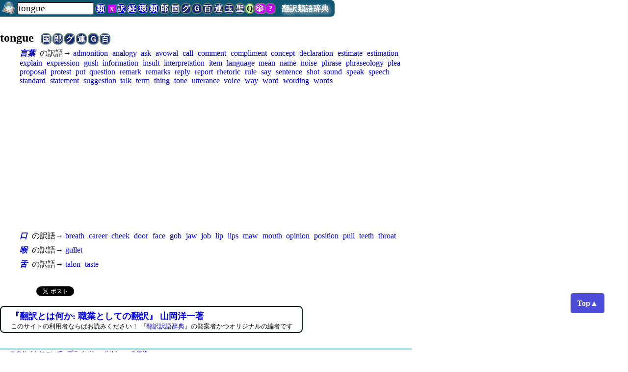

--- FILE ---
content_type: text/html; charset=UTF-8
request_url: https://dictjuggler.net/ruigo/?word=tongue
body_size: 11181
content:
   
<!DOCTYPE html>
<html>
<head>
    
<!-- Global Site Tag (gtag.js) - Google Analytics -->
<script async src="https://www.googletagmanager.com/gtag/js?id=UA-346664-3"></script>
<script>
  window.dataLayer = window.dataLayer || [];
  function gtag(){dataLayer.push(arguments)};
  gtag('js', new Date());

  gtag('config', 'UA-346664-3');
</script>

    <meta charset="utf-8" />
    <meta name="viewport" content="width=device-width, initial-scale=1">
    <meta name="description" content="各種辞書サイト　翻訳訳語・経済・金融・証券・会計・環境　英日・日英" />
    <meta name="keywords" content="tongue, 類語, 関連語, 連想, 類語辞典, シソーラス, thesaurus, 翻訳, 辞書, フリー, 無料, 和英, 和訳, マーリンアームズ, DictJuggler, 無料公開" />
    
    <title>「tongue」の類語／関連語 &mdash; 翻訳類語辞典 &mdash; 辞遊人（DictJuggler）</title>
        <script async src="https://pagead2.googlesyndication.com/pagead/js/adsbygoogle.js?client=ca-pub-0478687313408094"
     crossorigin="anonymous"></script>
   
<script async src="https://fundingchoicesmessages.google.com/i/pub-0478687313408094?ers=1" nonce="iZ9Ozwi69sifWgF2A9bA0g"></script><script nonce="iZ9Ozwi69sifWgF2A9bA0g">(function() {function signalGooglefcPresent() {if (!window.frames['googlefcPresent']) {if (document.body) {const iframe = document.createElement('iframe'); iframe.style = 'width: 0; height: 0; border: none; z-index: -1000; left: -1000px; top: -1000px;'; iframe.style.display = 'none'; iframe.name = 'googlefcPresent'; document.body.appendChild(iframe);} else {setTimeout(signalGooglefcPresent, 0);}}}signalGooglefcPresent();})();</script>
    <style>


/* dictjuggler-style-bw.css */
* {
  font-family: 'Hiragino Kaku Gothic Pro', 'ヒラギノ角ゴ Pro W3', 'メイリオ', 'Meiryo',  Osaka, serif;
  margin:0;
  padding:0;
}


#page-top-title {
    margin: 5px 0px 0px 0px;
    border-top: 2px solid #5BCCD0;
    border-bottom: 2px solid #5BCCD0;
    padding: 3px 20px;
    color: #000000;
}



h3 {
     margin: 30px 40px 10px 20px;
     border-style: solid;
     border-width: 0px 0px 1px 15px;
/*     border-color: #61CCCE;  */
     padding-left: 10px;
     border-color: #61CCCE; 
     }

p {
     margin-left: 30px;
     margin-right: 20px;
     padding-right: 2em;
}		 

		 
ul {
    margin-left: 30px;
    margin-right: 30px;
}

li {
    margin-left: 30px;
    margin-right: 30px;

}
		 
a {
  text-decoration: none;
  color: #030303; /* 墨絵*/
}

a:hover {
/* color: teal;*/  /* 青緑の薄いの */
 color: #111;   /* 墨絵 */
/*    color: #C8C8C8;   */ /* 墨絵 */
/*    text-decoration: underline; */
    /* background-color: #FF99FF; */
    background-color: #DDDCDF;/* 墨絵 */
  }
a:active {
   /*color: teal;  */
   color: #C8C8C8;   /* 墨絵 */
   text-decoration: underline;
  }

#topArea {
  white-space: nowrap;
  /*    position: absolute; */
  padding: 0px;
  color: #000;
  text-align: left;
  width: 100%;
  font-size: 16pt;
  font-weight: bold;
  vertical-align: bottom;
  font-style: italic;
}


#siteCatchCopy {
  font-style: italic;
  font-size: 12pt;
  vertical-align: middle;
  margin-left: 2em;
  margin-right: 2em;
}

.siteLogoInOtherLang {
  font-size: 14pt;
}


/* いつも表示されるタイトルと検索フォーム、それに（外部）辞書ボタン */
#pageTopTitleWithSearchField {
    font-family: 'Hiragino Kaku Gothic Pro', 'ヒラギノ角ゴ Pro W3', 'メイリオ', 'Meiryo',  Osaka, serif;
    background-color: #CFCDD0;
    text-align: left;    
    position: fixed; 
    left: 0;
    top: 0;
    padding: 0 0 4px 0;
    z-index: 10;
    border-radius: 0 0.5rem 0.5rem 0;
/*    white-space: nowrap; */
/*     display: none; */
}

#pageTopTitleWithSearchField a:hover {
/*    background-color: #0FE;*/
    color: #000;
}

#inputField {
  margin: 0em 0 0 0;
/*  margin-top: 0.3em;*/
/*  margin-bottom: 0.2em; */
  padding-left: 0;
  border-radius: 0.3rem;
/*  font-size: 14pt;*/

}


#topTitle {
/*    font-family: 'Hiragino Kaku Gothic Pro', 'ヒラギノ角ゴ Pro W3', "メイリオ","Meiryo",  Osaka, serif;  */
  font-size: normal;
    margin-left: 0.5rem;
		margin-right: 0.8rem;
    font-weight: bold;
    text-shadow: 3px 3px 8px #fff;
    color: #000;
    border-radius: 7px;
		white-space: nowrap;
}

#topTitle a {
    color: black;
}

/* #topTitle a:hover { */
/*     color: white; */
/* } */

/* #topTitle a:active { */
/*     color: white; */
/* } */


#inputField {
    margin-top: 4px;
    margin-left: 1cm;
    margin-right: 0cm;
    width: 4cm;
    font-size: 14pt;
}



#topSpaceForFixedSearchForm {
  height: 4em;
}

#topMessage {
   margin: 1cm 1cm 1cm 1cm;
}

/*
#headDictLink {
  background-color: green;
  color: white;
}
*/


#copyright {
  /*   text-align: center; */
  max-width: 50rem;
    margin: 5px 0px 0px 0;
    border-top: 2px solid #5BCCD0;
    padding: 0px 20px 10px 20px;
    color: #555555;  /*  #AAA600; */
/*		background-color: #61CCCE; */
    font-size: 9pt;

}

#imiso {
    width: 200px;
}

.searchForm p {
  margin: 0;
}
#usage {  /* usage.html 以外では表示する。usageではこの定義を上書きして消す */
	text-decoration: underline;
}


.side-column {
    /* position: absolute;  */
    /* position: fixed;  */
    float: right; 
    width: 180px;  
    text-align: center; 
    margin: 5px 0px 0px 20px; padding: 0px 0px 100px 10px; background-color: #CDDFA1; /* #74D4D5;*/
    }

.search-ad-box {
    position: absolute; 
/* IE 6 で fixedがうまく動作しない
   position: fixed;
*/
    top: 0px;
    right: 0px;
    width: 180px; 
    /*height: ; */
    margin: 0px 0px 0px 0px;
    background-color: #4A64C6;
    padding: 5px 5px 5px 10px;
/* height: 5000px; */
}


.body-text {
  margin-right: 180px;
}


.search1 {
    width: 20px;
    text-align: center;
    }

.search2 {
    width: 20px;
    text-align: center;
    }

.searchForm {
    border-width: 0px;
    border-color: #aaa;
    border-style: solid;
    padding-top: 0px;
    padding-bottom: 0px;
/*    height: 20px; */
    background-color: #E8EAFC;   /* #CDDFA1; */
    margin: 0px;  /* 右コラムは .side-clumn参照 180px */
}

.adWide, .adHorizontal, .horizontalAd {
    border-width: 0px;
/*    background-color: #000; */
    border-color: #aaa;
    border-style: solid;
    margin: 1em 1cm;
/*    margin-right: 200px;
    margin-left: 1cm;
    margin-top: 5px;
  */
/*  white-space: nowrap;  */

    }

.adRectangle, .rectangleAd {
  margin: 2em 0em 1em 0.5em;
/*  white-space: nowrap; */
}



.shutten {
    font-size: 8pt;
    width: 20em;
    }

.idiomTrans {
   color: #039;
}


/*
例文と出典
a bushy spray of elm-stump suckers: ニレの切り株から勢いよく芽吹いた若枝
べーカー著岸本佐知子訳『フェルマータ』 白水uブックス120ページ（The Fermata）
*/

.du {
    margin-bottom: 0.1cm;
}

/* 出典*/

.ref {  /* reference */
   font-size: 10pt;
}

/* 訳語リストと詳細リストの間 他の辞書で辞書引き */
#detailSeparator {
    margin: 0.2cm 1cm 0.5cm 1.5cm;
    padding: 0.2cm 2cm 0.2cm 0.5cm;
    border-style: solid;
    border-width: 1px;
    border-color: #888;
}


  /* other dictionary link ボタン btn button */
.odlSpeEng, .odl, .odlSpe, .odlInt, .odlSmall, .odlIntSmall, .odlTiny, .odlIntTiny {
  /*
  font-family: "Hiragino Kaku Gothic ProN", Osaka, "ヒラギノ角ゴ Pro W6", "Meirio", san-serif; */
  font-weight: bold;
  padding: 1px;
  margin-left: -4px;
  font-size: 12pt;
  line-height: 12pt;
  color: #000;
  text-decoration: none;
  /*    background-color: #00C; */
  /*    background-color: #192777; */
  background-color: #FFF; /* 墨絵 */
  border-width: 2px;
  /*    border-style: solid; */
  border-style: solid;  /* 墨絵 */
  /*    border-color: #5E8367;  */
  border-color: #AEAEAE;  /* 墨絵 */
  border-radius: 0.25cm;

}

.odlSmall, .odlIntSmall {
    font-size: 4.2mm;
    font-weight: 300;
    border-radius: 0.15cm;
/*
    border-top-left-radius: 0.15cm;
    border-top-right-radius: 0.15cm;
    border-bottom-left-radius: 0.15cm;
    border-bottom-right-radius: 0.15cm;
*/
 }

.odlTiny, .odlIntTiny {
    color: black;
    background-color: white;
    font-size: 4mm;
    font-weight: bold;
    border-radius: 0.15cm;
/*
    border-top-left-radius: 0.15cm;
    border-top-right-radius: 0.15cm;
    border-bottom-left-radius: 0.15cm;
    border-bottom-right-radius: 0.15cm;
*/
 }


.odlInt {   /* 内部辞書 */
/*    background-color: #FAF1D6; */
/*    background-color: #00D; */
  color: #fff;
  background-color: #05081D; /* 墨絵 */
  border-color: #F0F0F0; /* 墨絵 */
/*    color : black; */
}



.odlSpeEng, .odlSpe {
/*    background-color: #C0F; */
  color: black;
  background-color: #EEE;  /* 墨絵 */
  border-color: #AEAEAE;  /* 墨絵 */
}

.odlSpeEng {
    padding-left: 0.3em;
    padding-right: 0.3em;
    }


.odlsuf { /* suffix like Th2 */
    font-family: Helvetica, san-serif;
    vertical-align: sub;
/*    font-size: 6pt;*/
    font-size: 4mm;
}

.originalBanner {
    margin: 3px 1.5cm; 
    width: 640px;
    padding: 10px 0.5cm 10px 0.5cm;
    background-color: purple;
/*    background-color: #0FF; */
    color: #FFF;
    font-weight: bold;
    cursor: pointer;
    border-style: solid;
    border-color: #888;
    border-width: 3px;
}

.originalBannerBook {
    margin: 3px 3px 3px 20px; 
    width: 712px;
    height: 80px;
    padding: 2px 10px 10px 0px;
    background-color: purple;
/*    background-color: #0FF; */
    color: #FFF;
/*    font-weight: bold; */
/*    font-size: 12pt; */
    cursor: pointer;
    border-style: solid;
    border-color: #888;
    border-width: 3px;
}


/*　今の所、訳語辞典からの類語（英語もあり）の参照 */
.dictlink, .dictLink, .dictLinkE {
    margin-left: 6px;
    padding: 1px;
    color: white;
    background-color: #78BC4E;
}

.aboutLink {
    font-size: 12pt;
}

.topNoticeBoard {
    font-size: smaller;
    margin: 20px 0px 20px 0px;
    padding: 5px 5px 5px 30px;
    border-width: 1px 0px 1px 0px;
    border-color: #002C68;
    text-align: left;
/*    background-color: #FFECF6;*/ /* 薄いピンク */ 
    background-color: #FDFDFD;/* 墨絵 */ 
}

#mainContent {
    margin-top: 20px;
}

#remoteLink {  /* for debug */
  top: 1cm;
  right: 0;
  position: fixed;
  z-index: 10;
}

/*
.snsTopRight {
    position: absolute; 
    right: 0;
    top: 10px;
    padding-right: 0;
    margin-right: 0;
    z-index: 0;
}
*/


#return-top {
  background-color: #d66262;
  border-radius: 50%;
  bottom: 10px;
  color: #fff;
  font-size: 14px;
  height: 50px;
  line-height: 50px;
  outline: 0;
  position: fixed;
  right: 10px;
  text-align: center;
  width: 50px;
}

@media screen and (max-width: 1000px) {
  .snsTopRight {
	  display: none;
  }

}@media screen and (max-width: 600px) {

#topSpaceForFixedSearchForm {
  height: 6rem;
}


}/* dictjuggler-style-color.css */

#page-top-title {
/*    color: #000000; */
}


#topArea {
  color: #000;
/*  background-color: #49D2A0; /* 黄緑っぽい青*/ */
/*  background-color: #70EDEE;  墨絵 */
}
		 
a {
  color: #00E; 
/*  color: #030303;  */ /* 墨絵*/
}

a:hover {
 color: teal;  /* 青緑の薄いの */
/* color: #111;  */  /* 墨絵 */
  background-color: #FF99FF;
/*    background-color: #DDDCDF; */ /* 墨絵 */
  }
a:active {
  color: teal; 
/*   color: #C8C8C8; */   /* 墨絵 */
/*   text-decoration: underline; */
  }


/* いつも表示されるタイトルと検索フォーム、それに（外部）辞書ボタン */
/* #pageTopTitleWithSearchField {
  background-color: #6AC2C3;  
*/
/*  background-color: #CFCDD0;  */ /* 墨絵 */
/*
}
*/

/* ヘルプなどでこれが使われるのでここで削除してはダメ */

#pageTopTitleWithSearchField a:hover {
  background-color: #6AC2C3;  
  color: #000;
}


#copyright {
/*   text-align: center; */
    margin: 5px 0px 0px 0;
    border-top: 2px solid #5BCCD0;
    padding: 0px 20px 10px 20px;
/*    color: #AAA600;  */
    color: #555555;  /*  #AAA600; */
/*		background-color: #61CCCE; */
    font-size: 9pt;

}


  /* other dictionary link ボタン */
.odlSpeEng, .odl, .odlSpe, .odlSpeClear , .odlInt, .odlSmall, .odlIntSmall, .odlTiny, .odlIntTiny {
	cursor: pointer;
  font-weight: bold;
	border-color: #5E8367;
  color: #fff;
  background-color: #192777;
/*  border-color: #AEAEAE; */  /* 墨絵 */
}


.odlInt {   /* 内部辞書 */
  background-color: #00D;
}

.odlTiny, .odlIntTiny {
/*	color: #000;
	background-color: #fff;
*/
	border-width: 1px;
	margin-left: 2px;
	font-weight: normal;
	font-weight: bold; 
}

.odlSpeEng, .odlSpe, .odlSpeClear {
  background-color: #C0F; 
}


.topNoticeBoard {
  background-color: #FFECF6; /* 薄いピンク */ 
/*  background-color: #FDFDFD; */ /* 墨絵 */ 
}

.bottomFixedAd {
	padding-top: 1rem; text-align: left;
	width: 100%; background-color: white;
}

.bottomFixedAdSPhone {
	padding-top: 1rem; text-align: left;
	width: 100%; background-color: white;
	position: fixed; left: 0; bottom: 0; 
}

		
@media screen and (min-height: 30rem){  /* 1024px */
	.bottomFixedAd {
		position: fixed; left: 0; bottom: 0; 
	}
}

// 2/8/2014 (Sat)
// ../library/dictjuggler3-style-pre.css は 1cmだが上書き


.adHorizontal {
    margin-left: 0;
}

* {
  font-family: 'Hiragino Kaku Gothic Pro', 'ヒラギノ角ゴ Pro W3', "メイリオ","Meiryo",  Osaka, serif;
  }

#pageTopTitleWithSearchField {
/*  background-color: #3F042A; */
/*  background-color: #0E5573;   //174C2F;  */
  background-color: #3E3E3E;  /* 墨絵 */
/*  white-space: nowrap; */
}

#topTitle { /* テキスト「翻訳類語辞典」 */
  color: white; // #CAFD32; /*FF9; */
  text-shadow: 3px 3px 8px #DDD;
}

#pageTopTitleWithSearchField a:hover {
  color: #888;
  text-shadow: 3px 3px 8px #FFF;
}

#related-words {
  margin: 1.5rem 5px 2px 0px;
/*  font-family: "メイリオ","Meiryo", 'Hiragino Kaku Gothic Pro','ヒラギノ角ゴ Pro W6', Helvetica, serif; */
  font-size: 12pt;
  font-weight: bold;
  border-style: solid;
  border-width: 2px 0px 2px 0px;
/*  border-color: #2E9866; */ /* #61CCCE #5BCCD0; *//*green; */ /*#74D4D5; */
  border-color: #236E86;
  padding: 2px 10px 1px 2em;
/*  background-color: #A3D5E8; *//* ##65C1E7 -- 濃くてコピーしたいとき選択文字列が見えない*/

/*  white-space: nowrap; */ /* 途中で折り返さない。広告を表示しても折り返さないので便利 */

}

.headWord, .relatedWord {
  margin: 0.5em 5px 2px 2em;
/*  font-family: "メイリオ","Meiryo", 'Hiragino Kaku Gothic Pro','ヒラギノ角ゴ Pro W6', Helvetica, serif; */
  font-size: 14pt;
  font-weight: bold;
  border-style: solid;
  border-width: 0px 0px 0px 5px;
/*  border-color: #2E9866; *//* #61CCCE #5BCCD0; *//*green; */ /*#74D4D5; */
/*  border-color: #236E86; */
  border-color: #616161; /* 墨絵 */
  padding: 2px 10px 1px 10px;
/*  background-color: #A3D5E8; */ /* ##65C1E7 -- 濃くてコピーしたいとき選択文字列が見えない*/
  background-color: #E1E1E1;  /* 墨絵 */
/*
  white-space: nowrap; /* 途中で折り返さない。広告を表示しても折り返さないので便利 */
*/
}


.about {
    margin: 1em 1em;
    border-style: none;
 }

.about h2, h3 {
  margin: 10px 40px 10px 2em;
  border-width: 0px 0px 1px 15px;
  border-style: solid;
  border-width: 0px 0px 1px 15px;
  border-color: #12425E;
  padding: 4px 1em;
}

#about h3 {
  margin-left: 0.5em;
  font-size: 10pt;
}
    

#about p {
  margin-top: 1em;
}



.relatedWord { /* 上にもあること注意 */
  margin-left: 2.3em;
/*  margin-right: 4cm;*/
  font-size: 12pt;
  border-width: 0px 0px 1px 1px;
/*    margin-left: 2.3em; */
}

p {
    margin-left: 2.5em;
}

/* 玉手箱のファイルの途中。検索したエントリの所 */
#targetWordLeader {
  padding-top: 1.2cm;
  margin-bottom: 0;
  margin-left: 16px;
}

#topLinkToTarget {
    width: 80%;
    margin: 0.5em 1cm 0.5em 1cm;
    padding: 4px;
    border-style: none;
    border-color: black;
    border-width: 1px 0px 1px 0px;
}



/*
#topTitle a:hover {
   color: #FF9;
}
*/

.wordList {
  margin-top: 0.5em;

/*  margin-left: 0.8em; */
/*  text-indent: -0.8em;  */
}

.wordList p {
    margin-top: 0;
    margin-bottom: 0;
    }
.wordList a {
  text-decoration: none;
  color: #111;
  }

.wordList a:hover {
  background-color: #CCC;
  }
    
/* Wordnetのデータと訳語からのデータを分ける広告 */
.adPhraseYakugoSeparator { 
    margin:0.5em 1em 0.5em 3.6em;
}


/* 翻訳訳語辞典から生成したリンク */
.yakugoLink {
    font-style: italic;
    font-weight: bold;
}

/*
// 2/22/2014 (Sat)
// 英語対応にしたとき。スペース区切りだと単語の区切りとリンクの区切りが区別できないので、少しスペースを追加
*/
.wordList a {
    margin-right: 0.3em;
    white-space: nowrap;  // 英語の途中で改行しない
}


/***************************/

@media all and (min-width: 60em) {
  .wordList {
    width: 55em;
  }
}

.adRectangle {
  margin-left: 3em;
}



/*  狭いとき
@media all and (max-height: 480px) {
  .adRectangle {
      float: right;
  }

}
*/

@media all and (min-width: 1200px) {
 #sidebar {
    text-align: left;
    float: right; 
    position: left; 
//     right: 0;
//     top: 45px; 
    width: 360px; //  160x600 
//    width: 300px;  //  300x250
    display: inherit;
    margin-right: 2px;
    margin-left: 1em;
    margin-top: 10px;
  }
}



#topTitle { /* テキスト「翻訳類語辞典」 */
  color: white; /* #CAFD32;  */ /*FF9; */
  text-shadow: 3px 3px 8px #DDD;
}


#pageTopTitleWithSearchField {
  background-color: #0E5573;  /* 174C2F;  */
/*  background-color: #3E3E3E;*/  /* 墨絵 */
}

#pageTopTitleWithSearchField a:hover {
  color: #888;
  text-shadow: 3px 3px 8px #FFF;
}

#related-words {
  border-color: #236E86;
}

.headWord, .relatedWord {
	width: 30em;
  border-color: #236E86; 
/*  border-color: #616161; */ /* 墨絵 */
  background-color: #A3D5E8;  */
/* ##65C1E7 -- 濃くてコピーしたいとき選択文字列が見えない*/
/*  background-color: #E1E1E1;  */  /* 墨絵 */
}


.about h2, h3 {
  border-color: #12425E;
}

#topLinkToTarget {
  border-color: black;
}


.wordList a {
  color: #00E; 
}

.wordList a:hover {
  background-color: #CCC;
  }
    
/* Wordnetのデータと訳語からのデータを分ける広告 */


/***************************/
</style>
<link rel="shortcut icon" href="../favicon.ico">


<!-- InMobi Choice. Consent Manager Tag v3.0 (for TCF 2.2) -->
<script type="text/javascript" async=true>
(function() {
  var host = "www.themoneytizer.com";
  var element = document.createElement('script');
  var firstScript = document.getElementsByTagName('script')[0];
  var url = 'https://cmp.inmobi.com'
    .concat('/choice/', '6Fv0cGNfc_bw8', '/', host, '/choice.js?tag_version=V3');
  var uspTries = 0;
  var uspTriesLimit = 3;
  element.async = true;
  element.type = 'text/javascript';
  element.src = url;

  firstScript.parentNode.insertBefore(element, firstScript);

  function makeStub() {
    var TCF_LOCATOR_NAME = '__tcfapiLocator';
    var queue = [];
    var win = window;
    var cmpFrame;

    function addFrame() {
      var doc = win.document;
      var otherCMP = !!(win.frames[TCF_LOCATOR_NAME]);

      if (!otherCMP) {
        if (doc.body) {
          var iframe = doc.createElement('iframe');

          iframe.style.cssText = 'display:none';
          iframe.name = TCF_LOCATOR_NAME;
          doc.body.appendChild(iframe);
        } else {
          setTimeout(addFrame, 5);
        }
      }
      return !otherCMP;
    }

    function tcfAPIHandler() {
      var gdprApplies;
      var args = arguments;

      if (!args.length) {
        return queue;
      } else if (args[0] === 'setGdprApplies') {
        if (
          args.length > 3 &&
          args[2] === 2 &&
          typeof args[3] === 'boolean'
        ) {
          gdprApplies = args[3];
          if (typeof args[2] === 'function') {
            args[2]('set', true);
          }
        }
      } else if (args[0] === 'ping') {
        var retr = {
          gdprApplies: gdprApplies,
          cmpLoaded: false,
          cmpStatus: 'stub'
        };

        if (typeof args[2] === 'function') {
          args[2](retr);
        }
      } else {
        if(args[0] === 'init' && typeof args[3] === 'object') {
          args[3] = Object.assign(args[3], { tag_version: 'V3' });
        }
        queue.push(args);
      }
    }

    function postMessageEventHandler(event) {
      var msgIsString = typeof event.data === 'string';
      var json = {};

      try {
        if (msgIsString) {
          json = JSON.parse(event.data);
        } else {
          json = event.data;
        }
      } catch (ignore) {}

      var payload = json.__tcfapiCall;

      if (payload) {
        window.__tcfapi(
          payload.command,
          payload.version,
          function(retValue, success) {
            var returnMsg = {
              __tcfapiReturn: {
                returnValue: retValue,
                success: success,
                callId: payload.callId
              }
            };
            if (msgIsString) {
              returnMsg = JSON.stringify(returnMsg);
            }
            if (event && event.source && event.source.postMessage) {
              event.source.postMessage(returnMsg, '*');
            }
          },
          payload.parameter
        );
      }
    }

    while (win) {
      try {
        if (win.frames[TCF_LOCATOR_NAME]) {
          cmpFrame = win;
          break;
        }
      } catch (ignore) {}

      if (win === window.top) {
        break;
      }
      win = win.parent;
    }
    if (!cmpFrame) {
      addFrame();
      win.__tcfapi = tcfAPIHandler;
      win.addEventListener('message', postMessageEventHandler, false);
    }
  };

  makeStub();

  var uspStubFunction = function() {
    var arg = arguments;
    if (typeof window.__uspapi !== uspStubFunction) {
      setTimeout(function() {
        if (typeof window.__uspapi !== 'undefined') {
          window.__uspapi.apply(window.__uspapi, arg);
        }
      }, 500);
    }
  };

  var checkIfUspIsReady = function() {
    uspTries++;
    if (window.__uspapi === uspStubFunction && uspTries < uspTriesLimit) {
      console.warn('USP is not accessible');
    } else {
      clearInterval(uspInterval);
    }
  };

  if (typeof window.__uspapi === 'undefined') {
    window.__uspapi = uspStubFunction;
    var uspInterval = setInterval(checkIfUspIsReady, 6000);
  }
})();
</script>
<!-- End InMobi Choice. Consent Manager Tag v3.0 (for TCF 2.2) -->


</head>
<body >
<div id="pageTopForSmartPhone"></div>
<div style="z-index: 100; position: fixed; bottom: 5rem; right: 3rem; text-align: center; padding: 1em 0.8em; line-height: 0.6em; opacity: 0.7; border-radius: 0.3em; background-color: #00C;">
<a href='#pageTopForSmartPhone' style="font-size: 12pt; font-weight: bold; text-decoration: none; color: white;">
Top▲
</a>
</div>

<span id="pageTop"></span>
  
<div id="pageTopTitleWithSearchField">
				<form id="topForm" method="POST" submit='./'>
		<a href='../'>
  <img style="width: 1.6rem; margin-left: 0.3rem; padding: 0 0 0.1rem 0; vertical-align: bottom;" src="../images/dictjuggler_s.png" />
</a>
		<input id="inputField" type="text" name="word" value="tongue" maxlength="100" autocorrect="off" placeholder="" tabindex=1
		style="padding-left: 2px; margin-top: 4px; margin-left: 0; margin-right: 2px; width: 4cm;" > 
    <input type="hidden" name="pageStatus" value="wordInput" > <a  class='odlInt' title='          翻訳類語辞典で検索します' onclick='searchOtherDictWeb("thrj");'>類</a> <a  class='odlSpeClear' title='          クリア入力欄をクリアします' onclick='f=document.getElementById("inputField"); f.value = ""; f.focus();'>&nbsp;x&nbsp;</a> <a  class='odlInt' title='          翻訳訳語辞典で検索します' onclick='searchOtherDictWeb("yakugo");'>訳</a> <a  class='odlInt' title='          経済金融・証券会計訳語辞典で検索します' onclick='searchOtherDictWeb("ecostock");'>経</a> <a  class='odlInt' title='          環境訳語辞典で検索します' onclick='searchOtherDictWeb("environ");'>環</a> <a  class='odlInt' title='          翻訳類語辞典で検索します' onclick='searchOtherDictWeb("thrj");'>類</a> <a  class='odl' title='          英辞郎で検索します。別のサイトのため、新しいウィンドウを開きます' onclick='searchOtherDictWeb("eijiro");'>郎</a> <a  class='odl' title='          日本語の場合は国語辞典を、英語の場合は英英辞典を検索します。別のサイトのため、新しいウィンドウを開きます' onclick='searchOtherDictWeb("jjee");'>国</a> <a  class='odl' title='          Goo辞書で検索します。別のサイトのため、新しいウィンドウを開きます' onclick='searchOtherDictWeb("goodicts");'>グ</a> <a  class='odl' title='          検索エンジンで検索します。別のサイトのため、新しいウィンドウを開きます' onclick='searchOtherDictWeb("search");'>Ｇ</a> <a  class='odl' title='          百科事典で検索します。別のサイトのため、新しいウィンドウを開きます' onclick='searchOtherDictWeb("wiki");'>百</a> <a  class='odl' title='          連想類語辞典で検索します。別のサイトのため、新しいウィンドウを開きます' onclick='searchOtherDictWeb("rensoruigo");'>連</a> <a  class='odl' title='          類語玉手箱で検索します。別のサイトのため、新しいウィンドウを開きます' onclick='searchOtherDictWeb("tamatebako");'>玉</a> <a  class='odl' title='          聖書を検索します。別のサイトのため、新しいウィンドウを開きます' onclick='searchOtherDictWeb("bible");'>聖</a> <a href='../quiz/' class='odlSpe' style='color: black; background-color: #C9FF93;' title='          「翻訳訳語辞典」を使ったQuizです。頭の体操にどうぞ！'>Q</a> <a  class='odlSpe' title='          ランダムに検索します。単語の世界の「お散歩」をどうぞ' onclick='searchOtherDictWeb("random");'> &#x1F3B2; </a> <a  class='odlSpe' title='          ヘルプを表示します' onclick='searchOtherDictWeb("help");'>&nbsp;?&nbsp;</a> <a id='topTitle' href='./'>翻訳類語辞典</a> </form>
  </div>
<div id="topSpaceForFixedSearchForm">
</div>
<h2 id="headWord">tongue&nbsp;&nbsp;
   <a  class='odl' title='          日本語の場合は国語辞典を、英語の場合は英英辞典を検索します。別のサイトのため、新しいウィンドウを開きます' onclick='searchOtherDictWebWord("jjee", "tongue");'>国</a> <a  class='odl' title='          英辞郎で検索します。別のサイトのため、新しいウィンドウを開きます' onclick='searchOtherDictWebWord("eijiro", "tongue");'>郎</a> <a  class='odl' title='          Goo辞書で検索します。別のサイトのため、新しいウィンドウを開きます' onclick='searchOtherDictWebWord("goodicts", "tongue");'>グ</a> <a  class='odl' title='          連想類語辞典で検索します。別のサイトのため、新しいウィンドウを開きます' onclick='searchOtherDictWebWord("rensoruigo", "tongue");'>連</a> <a  class='odl' title='          検索エンジンで検索します。別のサイトのため、新しいウィンドウを開きます' onclick='searchOtherDictWebWord("search", "tongue");'>Ｇ</a> <a  class='odl' title='          百科事典で検索します。別のサイトのため、新しいウィンドウを開きます' onclick='searchOtherDictWebWord("wiki", "tongue");'>百</a>
  
  
</h2>
<div class="wordList">
  <p style='margin-top: 0.5em;'><a class='yakugoLink' title='「言葉」を訳語としてもつ表現です。このリンクをクリックすると翻訳訳語辞典で詳細を見ることができます。' href='../yakugo/?word=言葉'>言葉</a> の訳語→ <a href='./?word=admonition'>admonition</a> <a href='./?word=analogy'>analogy</a> <a href='./?word=ask'>ask</a> <a href='./?word=avowal'>avowal</a> <a href='./?word=call'>call</a> <a href='./?word=comment'>comment</a> <a href='./?word=compliment'>compliment</a> <a href='./?word=concept'>concept</a> <a href='./?word=declaration'>declaration</a> <a href='./?word=estimate'>estimate</a> <a href='./?word=estimation'>estimation</a> <a href='./?word=explain'>explain</a> <a href='./?word=expression'>expression</a> <a href='./?word=gush'>gush</a> <a href='./?word=information'>information</a> <a href='./?word=insult'>insult</a> <a href='./?word=interpretation'>interpretation</a> <a href='./?word=item'>item</a> <a href='./?word=language'>language</a> <a href='./?word=mean'>mean</a> <a href='./?word=name'>name</a> <a href='./?word=noise'>noise</a> <a href='./?word=phrase'>phrase</a> <a href='./?word=phraseology'>phraseology</a> <a href='./?word=plea'>plea</a> <a href='./?word=proposal'>proposal</a> <a href='./?word=protest'>protest</a> <a href='./?word=put'>put</a> <a href='./?word=question'>question</a> <a href='./?word=remark'>remark</a> <a href='./?word=remarks'>remarks</a> <a href='./?word=reply'>reply</a> <a href='./?word=report'>report</a> <a href='./?word=rhetoric'>rhetoric</a> <a href='./?word=rule'>rule</a> <a href='./?word=say'>say</a> <a href='./?word=sentence'>sentence</a> <a href='./?word=shot'>shot</a> <a href='./?word=sound'>sound</a> <a href='./?word=speak'>speak</a> <a href='./?word=speech'>speech</a> <a href='./?word=standard'>standard</a> <a href='./?word=statement'>statement</a> <a href='./?word=suggestion'>suggestion</a> <a href='./?word=talk'>talk</a> <a href='./?word=term'>term</a> <a href='./?word=thing'>thing</a> <a href='./?word=tone'>tone</a> <a href='./?word=utterance'>utterance</a> <a href='./?word=voice'>voice</a> <a href='./?word=way'>way</a> <a href='./?word=word'>word</a> <a href='./?word=wording'>wording</a> <a href='./?word=words'>words</a> </p><p style='margin-top: 0.5em;'><a class='yakugoLink' title='「口」を訳語としてもつ表現です。このリンクをクリックすると翻訳訳語辞典で詳細を見ることができます。' href='../yakugo/?word=口'>口</a> の訳語→ <a href='./?word=breath'>breath</a> <a href='./?word=career'>career</a> <a href='./?word=cheek'>cheek</a> <a href='./?word=door'>door</a> <a href='./?word=face'>face</a> <a href='./?word=gob'>gob</a> <a href='./?word=jaw'>jaw</a> <a href='./?word=job'>job</a> <a href='./?word=lip'>lip</a> <a href='./?word=lips'>lips</a> <a href='./?word=maw'>maw</a> <a href='./?word=mouth'>mouth</a> <a href='./?word=opinion'>opinion</a> <a href='./?word=position'>position</a> <a href='./?word=pull'>pull</a> <a href='./?word=teeth'>teeth</a> <a href='./?word=throat'>throat</a> </p><p style='margin-top: 0.5em;'><a class='yakugoLink' title='「喉」を訳語としてもつ表現です。このリンクをクリックすると翻訳訳語辞典で詳細を見ることができます。' href='../yakugo/?word=喉'>喉</a> の訳語→ <a href='./?word=gullet'>gullet</a> </p><p style='margin-top: 0.5em;'><a class='yakugoLink' title='「舌」を訳語としてもつ表現です。このリンクをクリックすると翻訳訳語辞典で詳細を見ることができます。' href='../yakugo/?word=舌'>舌</a> の訳語→ <a href='./?word=talon'>talon</a> <a href='./?word=taste'>taste</a> </p>
</div>
<br /><div style="margin: 1rem 0 0 0;">
    <iframe src="https://www.facebook.com/plugins/like.php?href=https://dictjuggler.net/ruigo/index.html&amp;send=false&amp;layout=button_count&amp;width=60&amp;show_faces=true&amp;font&amp;colorscheme=light&amp;action=like&amp;height=21" scrolling="no" frameborder="0" style="border:none; overflow:hidden; width:70px; height:19px;" allowTransparency="true"></iframe>
  <a  href="https://twitter.com/share" class="twitter-share-button" data-via="mushahiroyuki" data-lang="ja" data-count="none">ツイート</a>
<script>!function(d,s,id){var js,fjs=d.getElementsByTagName(s)[0];if(!d.getElementById(id)){js=d.createElement(s);js.id=id;js.src="//platform.twitter.com/widgets.js";fjs.parentNode.insertBefore(js,fjs);}}(document,"script","twitter-wjs");</script>
</div><div style="text-align: left; id="104910-1"><script src="//ads.themoneytizer.com/s/gen.js?type=1"></script><script src="//ads.themoneytizer.com/s/requestform.js?siteId=104910&formatId=1"></script></div><div style='margin-top: 1rem;'>
    <table style='border-width: 2px; border-style: solid; border-color: #0A1D13; border-radius: 8px; max-width: 50rem;'>
      <tr>
    <td>
                <a href="https://amzn.to/3E0C2zd" target="_blank">
      <img border="0" style="display: none; padding: 0; float: left; style=cursor: pointer; height: 8rem" src="//ws-fe.amazon-adsystem.com/widgets/q?_encoding=UTF8&ASIN=4816916830&Format=_SL110_&ID=AsinImage&MarketPlace=JP&ServiceVersion=20070822&WS=1&tag=honyakuyakugo-22&language=ja_JP" >    
      </a>
        </td>                                      
        <td id="delayedAd" style="vertical-align: top; text-align: left; margin: 0; padding: 8px 1rem 0 1rem; font-size: small; line-height: 1.2rem; display: none;">
          <a href="https://amzn.to/3E0C2zd" target="_blank" style="font-weight: bold; font-size: large;">
            『翻訳とは何か: 職業としての翻訳』   山岡洋一著
          </a>
          <br>
          <span style="vertical-align: top; font-size: normal;">このサイトの利用者ならばお読みください！ 『<a href="../yakugo">翻訳訳語辞典</a>』の発案者かつオリジナルの編者です</span>
        </td>
    </table>

    <script type='text/javascript'>
    let delay = 280;
    let ad = document.getElementById("delayedAd");
  setTimeout( () => { ad.style.display = "block" }, delay);
    </script></div>
      <div>
      
      </div><footer style="margin-top: 2rem; margin-bottom: 2rem;">
<div id="copyright">
    <a href="../admin/about.html">このサイトについて</a>&nbsp;&nbsp;
  <a href="../admin/privacy.html">プライバシーポリシー</a>&nbsp;&nbsp;
  <a href="https://www.marlin-arms.com/jpn/aboutus/inquiry.html">ご連絡</a>  
<br>
   <a class="aboutLink" href="./#about">翻訳類語辞典</a>．Copyright &copy; 2009-2026 Yoichi Yamaoka and his inheritors;  Copyright 2013-2026 <a href="http://www.marlin-arms.com/">Marlin Arms Corporation</a> All rights reserved. <br>Copyright <a href="http://compling.hss.ntu.edu.sg/wnja/index.ja.html">Japanese Wordnet (v1.1) © 2009-2011 NICT, 2012-2015 Francis Bond and 2016-2017 Francis Bond, Takayuki Kuribayashi</a>.
</div>

</footer>

<script type="text/javascript" src="../library/dictjuggler3.js?v001"></script>
 


</body>
</html>

--- FILE ---
content_type: text/html; charset=utf-8
request_url: https://www.google.com/recaptcha/api2/aframe
body_size: 267
content:
<!DOCTYPE HTML><html><head><meta http-equiv="content-type" content="text/html; charset=UTF-8"></head><body><script nonce="LLxDwQcwrJAZfcdYSHtqow">/** Anti-fraud and anti-abuse applications only. See google.com/recaptcha */ try{var clients={'sodar':'https://pagead2.googlesyndication.com/pagead/sodar?'};window.addEventListener("message",function(a){try{if(a.source===window.parent){var b=JSON.parse(a.data);var c=clients[b['id']];if(c){var d=document.createElement('img');d.src=c+b['params']+'&rc='+(localStorage.getItem("rc::a")?sessionStorage.getItem("rc::b"):"");window.document.body.appendChild(d);sessionStorage.setItem("rc::e",parseInt(sessionStorage.getItem("rc::e")||0)+1);localStorage.setItem("rc::h",'1769481733547');}}}catch(b){}});window.parent.postMessage("_grecaptcha_ready", "*");}catch(b){}</script></body></html>

--- FILE ---
content_type: application/javascript; charset=utf-8
request_url: https://fundingchoicesmessages.google.com/f/AGSKWxUyNl4VTVtGXNm502Um1lSMoFCiA-876VCj2GpmCgo_D9nAN7jWIAT6oQLE8XU6skn-tbjA0U3Chw4WSVAqo61KSbnLrvKiIbZRhhCDpyyFwpaax9j8oCBfsxjqc3wsD3AuECtszz9bg-z94RhbZK3uAPM6v4tqb6m4RyeBqxILFMGbCJTZLkzxtEE_/_=%22/adredir?%22])/480x030./bytemark_ad./small_ad_.php?ad_
body_size: -1286
content:
window['f9cc883e-b8fd-49cb-9e35-c8367a03c723'] = true;